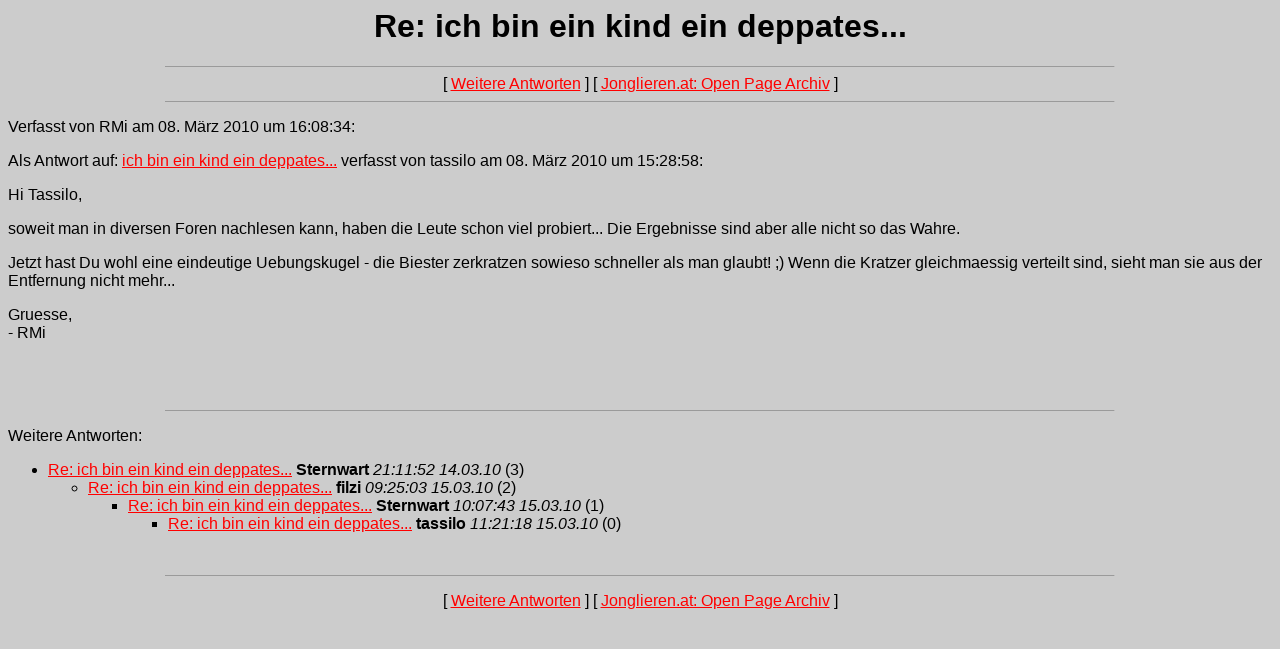

--- FILE ---
content_type: text/html
request_url: http://www.jonglieren.at/forum/openpage/messages/18778.html
body_size: 2199
content:
<html>
  <head>
    <title>Re: ich bin ein kind ein deppates...</title>
		<style type="text/css"> <!-- .alles {  font-family: Arial, Helvetica, sans-serif} --> </style>
  </head>
  <BODY BGCOLOR="#CCCCCC" TEXT="#000000" LINK="#FF0000" VLINK="#666666" ALINK="#0000FF" class="alles">
    <center>
      <h1>Re: ich bin ein kind ein deppates...</h1>
    </center>
<hr size=1 width=75%>
<center>[ <a href="#followups">Weitere Antworten</a> ]   [ <a href="../index9.html">Jonglieren.at: Open Page Archiv</a> ]</center>
<hr size=1 width=75%><p>
Verfasst von RMi 
am 08. M&auml;rz 2010 um 16:08:34:<p>
Als Antwort auf: <a href="18777.html">ich bin ein kind ein deppates...</a> verfasst von tassilo am 08. M�rz 2010 um 15:28:58:<p>
Hi Tassilo,<p>soweit man in diversen Foren nachlesen kann, haben die Leute schon viel probiert... Die Ergebnisse sind aber alle nicht so das Wahre.<p>Jetzt hast Du wohl eine eindeutige Uebungskugel - die Biester zerkratzen sowieso schneller als man glaubt! ;) Wenn die Kratzer gleichmaessig verteilt sind, sieht man sie aus der Entfernung nicht mehr...<p>Gruesse,<br>- RMi<p>
<br>
<br><hr size=1 width=75%><p>
<a name="followups"> Weitere Antworten:</a><br>
<ul><!--insert: 18778-->
<!--top: 18787--><li><a href="18787.html">Re: ich bin ein kind ein deppates...</a> <b>Sternwart</b> <i>21:11:52 14.03.10</i>
(<!--responses: 18787-->3)
<ul><!--insert: 18787-->
<!--top: 18788--><li><a href="18788.html">Re: ich bin ein kind ein deppates...</a> <b>filzi</b> <i>09:25:03 15.03.10</i>
(<!--responses: 18788-->2)
<ul><!--insert: 18788-->
<!--top: 18789--><li><a href="18789.html">Re: ich bin ein kind ein deppates...</a> <b>Sternwart</b> <i>10:07:43 15.03.10</i>
(<!--responses: 18789-->1)
<ul><!--insert: 18789-->
<!--top: 18790--><li><a href="18790.html">Re: ich bin ein kind ein deppates...</a> <b>tassilo</b> <i>11:21:18 15.03.10</i>
(<!--responses: 18790-->0)
<ul><!--insert: 18790-->
</ul><!--end: 18790-->
</ul><!--end: 18789-->
</ul><!--end: 18788-->
</ul><!--end: 18787-->
</ul><!--end: 18778-->
<br><hr size=1 width=75%><p>
<center>[ <a href="#followups">Weitere Antworten</a> ]   [ <a href="../index9.html">Jonglieren.at: Open Page Archiv</a> ]</center>
</body></html>
